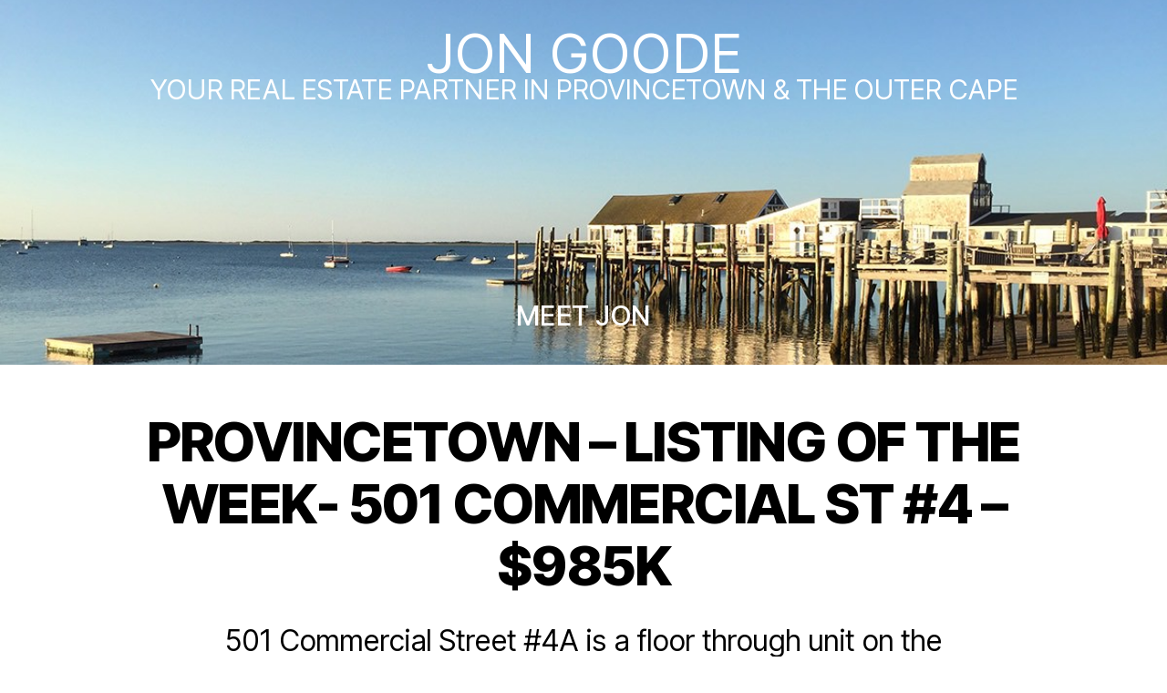

--- FILE ---
content_type: text/html; charset=UTF-8
request_url: https://jongoode.com/2018/03/06/provincetown-listing-of-the-week-501-commercial-st-4-985k/
body_size: 16089
content:
<!DOCTYPE html>

<html class="no-js" lang="en-US">

	<head>

		<meta charset="UTF-8">
		<meta name="viewport" content="width=device-width, initial-scale=1.0" >

		<link rel="profile" href="https://gmpg.org/xfn/11">


		<title>Provincetown &#8211; Listing Of The Week- 501 Commercial St #4 &#8211; $985K &#8211; Jon Goode</title>
<meta name='robots' content='max-image-preview:large' />
<link rel="alternate" type="application/rss+xml" title="Jon Goode &raquo; Feed" href="https://jongoode.com/feed/" />
<link rel="alternate" title="oEmbed (JSON)" type="application/json+oembed" href="https://jongoode.com/wp-json/oembed/1.0/embed?url=https%3A%2F%2Fjongoode.com%2F2018%2F03%2F06%2Fprovincetown-listing-of-the-week-501-commercial-st-4-985k%2F" />
<link rel="alternate" title="oEmbed (XML)" type="text/xml+oembed" href="https://jongoode.com/wp-json/oembed/1.0/embed?url=https%3A%2F%2Fjongoode.com%2F2018%2F03%2F06%2Fprovincetown-listing-of-the-week-501-commercial-st-4-985k%2F&#038;format=xml" />
		<!-- This site uses the Google Analytics by MonsterInsights plugin v9.10.0 - Using Analytics tracking - https://www.monsterinsights.com/ -->
							<script src="//www.googletagmanager.com/gtag/js?id=G-90R5FH7PVC"  data-cfasync="false" data-wpfc-render="false" async></script>
			<script data-cfasync="false" data-wpfc-render="false">
				var mi_version = '9.10.0';
				var mi_track_user = true;
				var mi_no_track_reason = '';
								var MonsterInsightsDefaultLocations = {"page_location":"https:\/\/jongoode.com\/2018\/03\/06\/provincetown-listing-of-the-week-501-commercial-st-4-985k\/"};
								if ( typeof MonsterInsightsPrivacyGuardFilter === 'function' ) {
					var MonsterInsightsLocations = (typeof MonsterInsightsExcludeQuery === 'object') ? MonsterInsightsPrivacyGuardFilter( MonsterInsightsExcludeQuery ) : MonsterInsightsPrivacyGuardFilter( MonsterInsightsDefaultLocations );
				} else {
					var MonsterInsightsLocations = (typeof MonsterInsightsExcludeQuery === 'object') ? MonsterInsightsExcludeQuery : MonsterInsightsDefaultLocations;
				}

								var disableStrs = [
										'ga-disable-G-90R5FH7PVC',
									];

				/* Function to detect opted out users */
				function __gtagTrackerIsOptedOut() {
					for (var index = 0; index < disableStrs.length; index++) {
						if (document.cookie.indexOf(disableStrs[index] + '=true') > -1) {
							return true;
						}
					}

					return false;
				}

				/* Disable tracking if the opt-out cookie exists. */
				if (__gtagTrackerIsOptedOut()) {
					for (var index = 0; index < disableStrs.length; index++) {
						window[disableStrs[index]] = true;
					}
				}

				/* Opt-out function */
				function __gtagTrackerOptout() {
					for (var index = 0; index < disableStrs.length; index++) {
						document.cookie = disableStrs[index] + '=true; expires=Thu, 31 Dec 2099 23:59:59 UTC; path=/';
						window[disableStrs[index]] = true;
					}
				}

				if ('undefined' === typeof gaOptout) {
					function gaOptout() {
						__gtagTrackerOptout();
					}
				}
								window.dataLayer = window.dataLayer || [];

				window.MonsterInsightsDualTracker = {
					helpers: {},
					trackers: {},
				};
				if (mi_track_user) {
					function __gtagDataLayer() {
						dataLayer.push(arguments);
					}

					function __gtagTracker(type, name, parameters) {
						if (!parameters) {
							parameters = {};
						}

						if (parameters.send_to) {
							__gtagDataLayer.apply(null, arguments);
							return;
						}

						if (type === 'event') {
														parameters.send_to = monsterinsights_frontend.v4_id;
							var hookName = name;
							if (typeof parameters['event_category'] !== 'undefined') {
								hookName = parameters['event_category'] + ':' + name;
							}

							if (typeof MonsterInsightsDualTracker.trackers[hookName] !== 'undefined') {
								MonsterInsightsDualTracker.trackers[hookName](parameters);
							} else {
								__gtagDataLayer('event', name, parameters);
							}
							
						} else {
							__gtagDataLayer.apply(null, arguments);
						}
					}

					__gtagTracker('js', new Date());
					__gtagTracker('set', {
						'developer_id.dZGIzZG': true,
											});
					if ( MonsterInsightsLocations.page_location ) {
						__gtagTracker('set', MonsterInsightsLocations);
					}
										__gtagTracker('config', 'G-90R5FH7PVC', {"forceSSL":"true","link_attribution":"true"} );
										window.gtag = __gtagTracker;										(function () {
						/* https://developers.google.com/analytics/devguides/collection/analyticsjs/ */
						/* ga and __gaTracker compatibility shim. */
						var noopfn = function () {
							return null;
						};
						var newtracker = function () {
							return new Tracker();
						};
						var Tracker = function () {
							return null;
						};
						var p = Tracker.prototype;
						p.get = noopfn;
						p.set = noopfn;
						p.send = function () {
							var args = Array.prototype.slice.call(arguments);
							args.unshift('send');
							__gaTracker.apply(null, args);
						};
						var __gaTracker = function () {
							var len = arguments.length;
							if (len === 0) {
								return;
							}
							var f = arguments[len - 1];
							if (typeof f !== 'object' || f === null || typeof f.hitCallback !== 'function') {
								if ('send' === arguments[0]) {
									var hitConverted, hitObject = false, action;
									if ('event' === arguments[1]) {
										if ('undefined' !== typeof arguments[3]) {
											hitObject = {
												'eventAction': arguments[3],
												'eventCategory': arguments[2],
												'eventLabel': arguments[4],
												'value': arguments[5] ? arguments[5] : 1,
											}
										}
									}
									if ('pageview' === arguments[1]) {
										if ('undefined' !== typeof arguments[2]) {
											hitObject = {
												'eventAction': 'page_view',
												'page_path': arguments[2],
											}
										}
									}
									if (typeof arguments[2] === 'object') {
										hitObject = arguments[2];
									}
									if (typeof arguments[5] === 'object') {
										Object.assign(hitObject, arguments[5]);
									}
									if ('undefined' !== typeof arguments[1].hitType) {
										hitObject = arguments[1];
										if ('pageview' === hitObject.hitType) {
											hitObject.eventAction = 'page_view';
										}
									}
									if (hitObject) {
										action = 'timing' === arguments[1].hitType ? 'timing_complete' : hitObject.eventAction;
										hitConverted = mapArgs(hitObject);
										__gtagTracker('event', action, hitConverted);
									}
								}
								return;
							}

							function mapArgs(args) {
								var arg, hit = {};
								var gaMap = {
									'eventCategory': 'event_category',
									'eventAction': 'event_action',
									'eventLabel': 'event_label',
									'eventValue': 'event_value',
									'nonInteraction': 'non_interaction',
									'timingCategory': 'event_category',
									'timingVar': 'name',
									'timingValue': 'value',
									'timingLabel': 'event_label',
									'page': 'page_path',
									'location': 'page_location',
									'title': 'page_title',
									'referrer' : 'page_referrer',
								};
								for (arg in args) {
																		if (!(!args.hasOwnProperty(arg) || !gaMap.hasOwnProperty(arg))) {
										hit[gaMap[arg]] = args[arg];
									} else {
										hit[arg] = args[arg];
									}
								}
								return hit;
							}

							try {
								f.hitCallback();
							} catch (ex) {
							}
						};
						__gaTracker.create = newtracker;
						__gaTracker.getByName = newtracker;
						__gaTracker.getAll = function () {
							return [];
						};
						__gaTracker.remove = noopfn;
						__gaTracker.loaded = true;
						window['__gaTracker'] = __gaTracker;
					})();
									} else {
										console.log("");
					(function () {
						function __gtagTracker() {
							return null;
						}

						window['__gtagTracker'] = __gtagTracker;
						window['gtag'] = __gtagTracker;
					})();
									}
			</script>
							<!-- / Google Analytics by MonsterInsights -->
		<style id='wp-img-auto-sizes-contain-inline-css'>
img:is([sizes=auto i],[sizes^="auto," i]){contain-intrinsic-size:3000px 1500px}
/*# sourceURL=wp-img-auto-sizes-contain-inline-css */
</style>
<style id='wp-emoji-styles-inline-css'>

	img.wp-smiley, img.emoji {
		display: inline !important;
		border: none !important;
		box-shadow: none !important;
		height: 1em !important;
		width: 1em !important;
		margin: 0 0.07em !important;
		vertical-align: -0.1em !important;
		background: none !important;
		padding: 0 !important;
	}
/*# sourceURL=wp-emoji-styles-inline-css */
</style>
<style id='wp-block-library-inline-css'>
:root{--wp-block-synced-color:#7a00df;--wp-block-synced-color--rgb:122,0,223;--wp-bound-block-color:var(--wp-block-synced-color);--wp-editor-canvas-background:#ddd;--wp-admin-theme-color:#007cba;--wp-admin-theme-color--rgb:0,124,186;--wp-admin-theme-color-darker-10:#006ba1;--wp-admin-theme-color-darker-10--rgb:0,107,160.5;--wp-admin-theme-color-darker-20:#005a87;--wp-admin-theme-color-darker-20--rgb:0,90,135;--wp-admin-border-width-focus:2px}@media (min-resolution:192dpi){:root{--wp-admin-border-width-focus:1.5px}}.wp-element-button{cursor:pointer}:root .has-very-light-gray-background-color{background-color:#eee}:root .has-very-dark-gray-background-color{background-color:#313131}:root .has-very-light-gray-color{color:#eee}:root .has-very-dark-gray-color{color:#313131}:root .has-vivid-green-cyan-to-vivid-cyan-blue-gradient-background{background:linear-gradient(135deg,#00d084,#0693e3)}:root .has-purple-crush-gradient-background{background:linear-gradient(135deg,#34e2e4,#4721fb 50%,#ab1dfe)}:root .has-hazy-dawn-gradient-background{background:linear-gradient(135deg,#faaca8,#dad0ec)}:root .has-subdued-olive-gradient-background{background:linear-gradient(135deg,#fafae1,#67a671)}:root .has-atomic-cream-gradient-background{background:linear-gradient(135deg,#fdd79a,#004a59)}:root .has-nightshade-gradient-background{background:linear-gradient(135deg,#330968,#31cdcf)}:root .has-midnight-gradient-background{background:linear-gradient(135deg,#020381,#2874fc)}:root{--wp--preset--font-size--normal:16px;--wp--preset--font-size--huge:42px}.has-regular-font-size{font-size:1em}.has-larger-font-size{font-size:2.625em}.has-normal-font-size{font-size:var(--wp--preset--font-size--normal)}.has-huge-font-size{font-size:var(--wp--preset--font-size--huge)}.has-text-align-center{text-align:center}.has-text-align-left{text-align:left}.has-text-align-right{text-align:right}.has-fit-text{white-space:nowrap!important}#end-resizable-editor-section{display:none}.aligncenter{clear:both}.items-justified-left{justify-content:flex-start}.items-justified-center{justify-content:center}.items-justified-right{justify-content:flex-end}.items-justified-space-between{justify-content:space-between}.screen-reader-text{border:0;clip-path:inset(50%);height:1px;margin:-1px;overflow:hidden;padding:0;position:absolute;width:1px;word-wrap:normal!important}.screen-reader-text:focus{background-color:#ddd;clip-path:none;color:#444;display:block;font-size:1em;height:auto;left:5px;line-height:normal;padding:15px 23px 14px;text-decoration:none;top:5px;width:auto;z-index:100000}html :where(.has-border-color){border-style:solid}html :where([style*=border-top-color]){border-top-style:solid}html :where([style*=border-right-color]){border-right-style:solid}html :where([style*=border-bottom-color]){border-bottom-style:solid}html :where([style*=border-left-color]){border-left-style:solid}html :where([style*=border-width]){border-style:solid}html :where([style*=border-top-width]){border-top-style:solid}html :where([style*=border-right-width]){border-right-style:solid}html :where([style*=border-bottom-width]){border-bottom-style:solid}html :where([style*=border-left-width]){border-left-style:solid}html :where(img[class*=wp-image-]){height:auto;max-width:100%}:where(figure){margin:0 0 1em}html :where(.is-position-sticky){--wp-admin--admin-bar--position-offset:var(--wp-admin--admin-bar--height,0px)}@media screen and (max-width:600px){html :where(.is-position-sticky){--wp-admin--admin-bar--position-offset:0px}}

/*# sourceURL=wp-block-library-inline-css */
</style><style id='global-styles-inline-css'>
:root{--wp--preset--aspect-ratio--square: 1;--wp--preset--aspect-ratio--4-3: 4/3;--wp--preset--aspect-ratio--3-4: 3/4;--wp--preset--aspect-ratio--3-2: 3/2;--wp--preset--aspect-ratio--2-3: 2/3;--wp--preset--aspect-ratio--16-9: 16/9;--wp--preset--aspect-ratio--9-16: 9/16;--wp--preset--color--black: #000000;--wp--preset--color--cyan-bluish-gray: #abb8c3;--wp--preset--color--white: #ffffff;--wp--preset--color--pale-pink: #f78da7;--wp--preset--color--vivid-red: #cf2e2e;--wp--preset--color--luminous-vivid-orange: #ff6900;--wp--preset--color--luminous-vivid-amber: #fcb900;--wp--preset--color--light-green-cyan: #7bdcb5;--wp--preset--color--vivid-green-cyan: #00d084;--wp--preset--color--pale-cyan-blue: #8ed1fc;--wp--preset--color--vivid-cyan-blue: #0693e3;--wp--preset--color--vivid-purple: #9b51e0;--wp--preset--color--accent: #e22658;--wp--preset--color--primary: #000000;--wp--preset--color--secondary: #6d6d6d;--wp--preset--color--subtle-background: #dbdbdb;--wp--preset--color--background: #ffffff;--wp--preset--gradient--vivid-cyan-blue-to-vivid-purple: linear-gradient(135deg,rgb(6,147,227) 0%,rgb(155,81,224) 100%);--wp--preset--gradient--light-green-cyan-to-vivid-green-cyan: linear-gradient(135deg,rgb(122,220,180) 0%,rgb(0,208,130) 100%);--wp--preset--gradient--luminous-vivid-amber-to-luminous-vivid-orange: linear-gradient(135deg,rgb(252,185,0) 0%,rgb(255,105,0) 100%);--wp--preset--gradient--luminous-vivid-orange-to-vivid-red: linear-gradient(135deg,rgb(255,105,0) 0%,rgb(207,46,46) 100%);--wp--preset--gradient--very-light-gray-to-cyan-bluish-gray: linear-gradient(135deg,rgb(238,238,238) 0%,rgb(169,184,195) 100%);--wp--preset--gradient--cool-to-warm-spectrum: linear-gradient(135deg,rgb(74,234,220) 0%,rgb(151,120,209) 20%,rgb(207,42,186) 40%,rgb(238,44,130) 60%,rgb(251,105,98) 80%,rgb(254,248,76) 100%);--wp--preset--gradient--blush-light-purple: linear-gradient(135deg,rgb(255,206,236) 0%,rgb(152,150,240) 100%);--wp--preset--gradient--blush-bordeaux: linear-gradient(135deg,rgb(254,205,165) 0%,rgb(254,45,45) 50%,rgb(107,0,62) 100%);--wp--preset--gradient--luminous-dusk: linear-gradient(135deg,rgb(255,203,112) 0%,rgb(199,81,192) 50%,rgb(65,88,208) 100%);--wp--preset--gradient--pale-ocean: linear-gradient(135deg,rgb(255,245,203) 0%,rgb(182,227,212) 50%,rgb(51,167,181) 100%);--wp--preset--gradient--electric-grass: linear-gradient(135deg,rgb(202,248,128) 0%,rgb(113,206,126) 100%);--wp--preset--gradient--midnight: linear-gradient(135deg,rgb(2,3,129) 0%,rgb(40,116,252) 100%);--wp--preset--font-size--small: 18px;--wp--preset--font-size--medium: 20px;--wp--preset--font-size--large: 26.25px;--wp--preset--font-size--x-large: 42px;--wp--preset--font-size--normal: 21px;--wp--preset--font-size--larger: 32px;--wp--preset--spacing--20: 0.44rem;--wp--preset--spacing--30: 0.67rem;--wp--preset--spacing--40: 1rem;--wp--preset--spacing--50: 1.5rem;--wp--preset--spacing--60: 2.25rem;--wp--preset--spacing--70: 3.38rem;--wp--preset--spacing--80: 5.06rem;--wp--preset--shadow--natural: 6px 6px 9px rgba(0, 0, 0, 0.2);--wp--preset--shadow--deep: 12px 12px 50px rgba(0, 0, 0, 0.4);--wp--preset--shadow--sharp: 6px 6px 0px rgba(0, 0, 0, 0.2);--wp--preset--shadow--outlined: 6px 6px 0px -3px rgb(255, 255, 255), 6px 6px rgb(0, 0, 0);--wp--preset--shadow--crisp: 6px 6px 0px rgb(0, 0, 0);}:where(.is-layout-flex){gap: 0.5em;}:where(.is-layout-grid){gap: 0.5em;}body .is-layout-flex{display: flex;}.is-layout-flex{flex-wrap: wrap;align-items: center;}.is-layout-flex > :is(*, div){margin: 0;}body .is-layout-grid{display: grid;}.is-layout-grid > :is(*, div){margin: 0;}:where(.wp-block-columns.is-layout-flex){gap: 2em;}:where(.wp-block-columns.is-layout-grid){gap: 2em;}:where(.wp-block-post-template.is-layout-flex){gap: 1.25em;}:where(.wp-block-post-template.is-layout-grid){gap: 1.25em;}.has-black-color{color: var(--wp--preset--color--black) !important;}.has-cyan-bluish-gray-color{color: var(--wp--preset--color--cyan-bluish-gray) !important;}.has-white-color{color: var(--wp--preset--color--white) !important;}.has-pale-pink-color{color: var(--wp--preset--color--pale-pink) !important;}.has-vivid-red-color{color: var(--wp--preset--color--vivid-red) !important;}.has-luminous-vivid-orange-color{color: var(--wp--preset--color--luminous-vivid-orange) !important;}.has-luminous-vivid-amber-color{color: var(--wp--preset--color--luminous-vivid-amber) !important;}.has-light-green-cyan-color{color: var(--wp--preset--color--light-green-cyan) !important;}.has-vivid-green-cyan-color{color: var(--wp--preset--color--vivid-green-cyan) !important;}.has-pale-cyan-blue-color{color: var(--wp--preset--color--pale-cyan-blue) !important;}.has-vivid-cyan-blue-color{color: var(--wp--preset--color--vivid-cyan-blue) !important;}.has-vivid-purple-color{color: var(--wp--preset--color--vivid-purple) !important;}.has-black-background-color{background-color: var(--wp--preset--color--black) !important;}.has-cyan-bluish-gray-background-color{background-color: var(--wp--preset--color--cyan-bluish-gray) !important;}.has-white-background-color{background-color: var(--wp--preset--color--white) !important;}.has-pale-pink-background-color{background-color: var(--wp--preset--color--pale-pink) !important;}.has-vivid-red-background-color{background-color: var(--wp--preset--color--vivid-red) !important;}.has-luminous-vivid-orange-background-color{background-color: var(--wp--preset--color--luminous-vivid-orange) !important;}.has-luminous-vivid-amber-background-color{background-color: var(--wp--preset--color--luminous-vivid-amber) !important;}.has-light-green-cyan-background-color{background-color: var(--wp--preset--color--light-green-cyan) !important;}.has-vivid-green-cyan-background-color{background-color: var(--wp--preset--color--vivid-green-cyan) !important;}.has-pale-cyan-blue-background-color{background-color: var(--wp--preset--color--pale-cyan-blue) !important;}.has-vivid-cyan-blue-background-color{background-color: var(--wp--preset--color--vivid-cyan-blue) !important;}.has-vivid-purple-background-color{background-color: var(--wp--preset--color--vivid-purple) !important;}.has-black-border-color{border-color: var(--wp--preset--color--black) !important;}.has-cyan-bluish-gray-border-color{border-color: var(--wp--preset--color--cyan-bluish-gray) !important;}.has-white-border-color{border-color: var(--wp--preset--color--white) !important;}.has-pale-pink-border-color{border-color: var(--wp--preset--color--pale-pink) !important;}.has-vivid-red-border-color{border-color: var(--wp--preset--color--vivid-red) !important;}.has-luminous-vivid-orange-border-color{border-color: var(--wp--preset--color--luminous-vivid-orange) !important;}.has-luminous-vivid-amber-border-color{border-color: var(--wp--preset--color--luminous-vivid-amber) !important;}.has-light-green-cyan-border-color{border-color: var(--wp--preset--color--light-green-cyan) !important;}.has-vivid-green-cyan-border-color{border-color: var(--wp--preset--color--vivid-green-cyan) !important;}.has-pale-cyan-blue-border-color{border-color: var(--wp--preset--color--pale-cyan-blue) !important;}.has-vivid-cyan-blue-border-color{border-color: var(--wp--preset--color--vivid-cyan-blue) !important;}.has-vivid-purple-border-color{border-color: var(--wp--preset--color--vivid-purple) !important;}.has-vivid-cyan-blue-to-vivid-purple-gradient-background{background: var(--wp--preset--gradient--vivid-cyan-blue-to-vivid-purple) !important;}.has-light-green-cyan-to-vivid-green-cyan-gradient-background{background: var(--wp--preset--gradient--light-green-cyan-to-vivid-green-cyan) !important;}.has-luminous-vivid-amber-to-luminous-vivid-orange-gradient-background{background: var(--wp--preset--gradient--luminous-vivid-amber-to-luminous-vivid-orange) !important;}.has-luminous-vivid-orange-to-vivid-red-gradient-background{background: var(--wp--preset--gradient--luminous-vivid-orange-to-vivid-red) !important;}.has-very-light-gray-to-cyan-bluish-gray-gradient-background{background: var(--wp--preset--gradient--very-light-gray-to-cyan-bluish-gray) !important;}.has-cool-to-warm-spectrum-gradient-background{background: var(--wp--preset--gradient--cool-to-warm-spectrum) !important;}.has-blush-light-purple-gradient-background{background: var(--wp--preset--gradient--blush-light-purple) !important;}.has-blush-bordeaux-gradient-background{background: var(--wp--preset--gradient--blush-bordeaux) !important;}.has-luminous-dusk-gradient-background{background: var(--wp--preset--gradient--luminous-dusk) !important;}.has-pale-ocean-gradient-background{background: var(--wp--preset--gradient--pale-ocean) !important;}.has-electric-grass-gradient-background{background: var(--wp--preset--gradient--electric-grass) !important;}.has-midnight-gradient-background{background: var(--wp--preset--gradient--midnight) !important;}.has-small-font-size{font-size: var(--wp--preset--font-size--small) !important;}.has-medium-font-size{font-size: var(--wp--preset--font-size--medium) !important;}.has-large-font-size{font-size: var(--wp--preset--font-size--large) !important;}.has-x-large-font-size{font-size: var(--wp--preset--font-size--x-large) !important;}
/*# sourceURL=global-styles-inline-css */
</style>

<style id='classic-theme-styles-inline-css'>
/*! This file is auto-generated */
.wp-block-button__link{color:#fff;background-color:#32373c;border-radius:9999px;box-shadow:none;text-decoration:none;padding:calc(.667em + 2px) calc(1.333em + 2px);font-size:1.125em}.wp-block-file__button{background:#32373c;color:#fff;text-decoration:none}
/*# sourceURL=/wp-includes/css/classic-themes.min.css */
</style>
<link rel='stylesheet' id='parent-style-css' href='https://jongoode.com/wp-content/themes/twentytwenty/style.css' media='all' />
<link rel='stylesheet' id='twentytwenty-style-css' href='https://jongoode.com/wp-content/themes/jongoode2020/style.css' media='all' />
<style id='twentytwenty-style-inline-css'>
.color-accent,.color-accent-hover:hover,.color-accent-hover:focus,:root .has-accent-color,.has-drop-cap:not(:focus):first-letter,.wp-block-button.is-style-outline,a { color: #e22658; }blockquote,.border-color-accent,.border-color-accent-hover:hover,.border-color-accent-hover:focus { border-color: #e22658; }button,.button,.faux-button,.wp-block-button__link,.wp-block-file .wp-block-file__button,input[type="button"],input[type="reset"],input[type="submit"],.bg-accent,.bg-accent-hover:hover,.bg-accent-hover:focus,:root .has-accent-background-color,.comment-reply-link { background-color: #e22658; }.fill-children-accent,.fill-children-accent * { fill: #e22658; }:root .has-background-color,button,.button,.faux-button,.wp-block-button__link,.wp-block-file__button,input[type="button"],input[type="reset"],input[type="submit"],.wp-block-button,.comment-reply-link,.has-background.has-primary-background-color:not(.has-text-color),.has-background.has-primary-background-color *:not(.has-text-color),.has-background.has-accent-background-color:not(.has-text-color),.has-background.has-accent-background-color *:not(.has-text-color) { color: #ffffff; }:root .has-background-background-color { background-color: #ffffff; }body,.entry-title a,:root .has-primary-color { color: #000000; }:root .has-primary-background-color { background-color: #000000; }cite,figcaption,.wp-caption-text,.post-meta,.entry-content .wp-block-archives li,.entry-content .wp-block-categories li,.entry-content .wp-block-latest-posts li,.wp-block-latest-comments__comment-date,.wp-block-latest-posts__post-date,.wp-block-embed figcaption,.wp-block-image figcaption,.wp-block-pullquote cite,.comment-metadata,.comment-respond .comment-notes,.comment-respond .logged-in-as,.pagination .dots,.entry-content hr:not(.has-background),hr.styled-separator,:root .has-secondary-color { color: #6d6d6d; }:root .has-secondary-background-color { background-color: #6d6d6d; }pre,fieldset,input,textarea,table,table *,hr { border-color: #dbdbdb; }caption,code,code,kbd,samp,.wp-block-table.is-style-stripes tbody tr:nth-child(odd),:root .has-subtle-background-background-color { background-color: #dbdbdb; }.wp-block-table.is-style-stripes { border-bottom-color: #dbdbdb; }.wp-block-latest-posts.is-grid li { border-top-color: #dbdbdb; }:root .has-subtle-background-color { color: #dbdbdb; }body:not(.overlay-header) .primary-menu > li > a,body:not(.overlay-header) .primary-menu > li > .icon,.modal-menu a,.footer-menu a, .footer-widgets a:where(:not(.wp-block-button__link)),#site-footer .wp-block-button.is-style-outline,.wp-block-pullquote:before,.singular:not(.overlay-header) .entry-header a,.archive-header a,.header-footer-group .color-accent,.header-footer-group .color-accent-hover:hover { color: #cd2653; }.social-icons a,#site-footer button:not(.toggle),#site-footer .button,#site-footer .faux-button,#site-footer .wp-block-button__link,#site-footer .wp-block-file__button,#site-footer input[type="button"],#site-footer input[type="reset"],#site-footer input[type="submit"] { background-color: #cd2653; }.header-footer-group,body:not(.overlay-header) #site-header .toggle,.menu-modal .toggle { color: #000000; }body:not(.overlay-header) .primary-menu ul { background-color: #000000; }body:not(.overlay-header) .primary-menu > li > ul:after { border-bottom-color: #000000; }body:not(.overlay-header) .primary-menu ul ul:after { border-left-color: #000000; }.site-description,body:not(.overlay-header) .toggle-inner .toggle-text,.widget .post-date,.widget .rss-date,.widget_archive li,.widget_categories li,.widget cite,.widget_pages li,.widget_meta li,.widget_nav_menu li,.powered-by-wordpress,.footer-credits .privacy-policy,.to-the-top,.singular .entry-header .post-meta,.singular:not(.overlay-header) .entry-header .post-meta a { color: #6d6d6d; }.header-footer-group pre,.header-footer-group fieldset,.header-footer-group input,.header-footer-group textarea,.header-footer-group table,.header-footer-group table *,.footer-nav-widgets-wrapper,#site-footer,.menu-modal nav *,.footer-widgets-outer-wrapper,.footer-top { border-color: #dcd7ca; }.header-footer-group table caption,body:not(.overlay-header) .header-inner .toggle-wrapper::before { background-color: #dcd7ca; }
/*# sourceURL=twentytwenty-style-inline-css */
</style>
<link rel='stylesheet' id='twentytwenty-fonts-css' href='https://jongoode.com/wp-content/themes/twentytwenty/assets/css/font-inter.css' media='all' />
<link rel='stylesheet' id='twentytwenty-print-style-css' href='https://jongoode.com/wp-content/themes/twentytwenty/print.css' media='print' />
<script src="https://jongoode.com/wp-content/plugins/google-analytics-for-wordpress/assets/js/frontend-gtag.min.js" id="monsterinsights-frontend-script-js" async data-wp-strategy="async"></script>
<script data-cfasync="false" data-wpfc-render="false" id='monsterinsights-frontend-script-js-extra'>var monsterinsights_frontend = {"js_events_tracking":"true","download_extensions":"doc,pdf,ppt,zip,xls,docx,pptx,xlsx","inbound_paths":"[{\"path\":\"\\\/go\\\/\",\"label\":\"affiliate\"},{\"path\":\"\\\/recommend\\\/\",\"label\":\"affiliate\"}]","home_url":"https:\/\/jongoode.com","hash_tracking":"false","v4_id":"G-90R5FH7PVC"};</script>
<script src="https://jongoode.com/wp-content/themes/twentytwenty/assets/js/index.js" id="twentytwenty-js-js" defer data-wp-strategy="defer"></script>
<link rel="https://api.w.org/" href="https://jongoode.com/wp-json/" /><link rel="alternate" title="JSON" type="application/json" href="https://jongoode.com/wp-json/wp/v2/posts/12181" /><link rel="EditURI" type="application/rsd+xml" title="RSD" href="https://jongoode.com/xmlrpc.php?rsd" />
<meta name="generator" content="WordPress 6.9" />
<link rel="canonical" href="https://jongoode.com/2018/03/06/provincetown-listing-of-the-week-501-commercial-st-4-985k/" />
<link rel='shortlink' href='https://jongoode.com/?p=12181' />
	<script>document.documentElement.className = document.documentElement.className.replace( 'no-js', 'js' );</script>
	<style id="custom-background-css">
body.custom-background { background-color: #ffffff; }
</style>
			<style id="wp-custom-css">
			body .header-titles-wrapper,
body .header-navigation-wrapper {
color: #fff;
display: block;
text-align: center!important;
text-transform: uppercase;
max-width: 100%;
position: relative;
width: 100%;
}
.header-navigation-wrapper {
padding-top: 220px;
}
.header-navigation-wrapper ul.primary-menu {
display:block;
}
.header-navigation-wrapper ul.primary-menu a {
color: #ffffff!important;
}
.header-inner {
display: block;
visibility: visible;
background-repeat: no-repeat;
background-position: center center;
background-size: cover;
height: 400px;
width: 100%;
z-index: 1001;
-webkit-transition: all 1s ease-in-out;
-moz-transition: all 1s ease-in-out;
transition: all 1s ease-in-out;
}
body .header-inner {
background-image: url(/wp-content/themes/jongoode2020/images/home_page.jpg);
}
body.page-id-14 .header-inner {
background-image: url(/wp-content/themes/jongoode2020/images/jon_header.jpg);
}
body.page-id-14 #menu-item-15154,
body.page-id-14 .site-title,
body.page-id-14 .site-description,
body.page-id-14 .intro-text {
display:none;
}
.header-titles {
display: block;
}
.site-title a {
text-decoration: none;
font-size: 6rem;
font-weight: normal;
}
.site-description {
color: #fff;
font-size: 3rem;
font-weight: 700;
}

.entry-categories-inner {
display:none;
}


body:not(.overlay-header) .primary-menu > li > a, body:not(.overlay-header) .primary-menu > li > .icon, .modal-menu a, .footer-menu a, .footer-widgets a, #site-footer .wp-block-button.is-style-outline, .wp-block-pullquote:before, .singular:not(.overlay-header) .entry-header a, .archive-header a, .header-footer-group .color-accent, .header-footer-group .color-accent-hover:hover {
color: #467bc7;
}
.color-accent, .color-accent-hover:hover, .color-accent-hover:focus, :root .has-accent-color, .has-drop-cap:not(:focus):first-letter, .wp-block-button.is-style-outline, a {
color: #467bc7;
}
a {
color: #467bc7;
}
.entry-content {
font-family: "Inter var", -apple-system, BlinkMacSystemFont, "Helvetica Neue", Helvetica, sans-serif;
letter-spacing: normal;
}

.primary-menu li {
    font-size: 3rem;
}

@media (min-width: 700px) {
	.header-titles .site-description {
  color: #fff;
  font-size: 3rem;
  font-weight: normal;
  line-height: 2rem;
	margin: 0 0 0 2.4rem;
	}
	
	h1 {
	font-size:6rem;
	text-transform: uppercase;
	}
	h2.entry-title {
	font-size: 40px;
	}
	.singular .entry-header {
  padding: 2rem 0;
	}
	.post-inner {
  padding-top: 2rem;
	}
	body:not(.singular) main > article:first-of-type {
    padding: 2rem 0 0;
}
	
.entry-content > *:not(.alignwide):not(.alignfull):not(.alignleft):not(.alignright):not(.is-style-wide) {
    max-width: 100rem;
    width: calc(100% - 4rem);
	}
}		</style>
		
	<script data-cfasync="false" nonce="a0f9acc4-3b4b-4d1e-bf1a-4ffd6ddf8de9">try{(function(w,d){!function(j,k,l,m){if(j.zaraz)console.error("zaraz is loaded twice");else{j[l]=j[l]||{};j[l].executed=[];j.zaraz={deferred:[],listeners:[]};j.zaraz._v="5874";j.zaraz._n="a0f9acc4-3b4b-4d1e-bf1a-4ffd6ddf8de9";j.zaraz.q=[];j.zaraz._f=function(n){return async function(){var o=Array.prototype.slice.call(arguments);j.zaraz.q.push({m:n,a:o})}};for(const p of["track","set","debug"])j.zaraz[p]=j.zaraz._f(p);j.zaraz.init=()=>{var q=k.getElementsByTagName(m)[0],r=k.createElement(m),s=k.getElementsByTagName("title")[0];s&&(j[l].t=k.getElementsByTagName("title")[0].text);j[l].x=Math.random();j[l].w=j.screen.width;j[l].h=j.screen.height;j[l].j=j.innerHeight;j[l].e=j.innerWidth;j[l].l=j.location.href;j[l].r=k.referrer;j[l].k=j.screen.colorDepth;j[l].n=k.characterSet;j[l].o=(new Date).getTimezoneOffset();if(j.dataLayer)for(const t of Object.entries(Object.entries(dataLayer).reduce((u,v)=>({...u[1],...v[1]}),{})))zaraz.set(t[0],t[1],{scope:"page"});j[l].q=[];for(;j.zaraz.q.length;){const w=j.zaraz.q.shift();j[l].q.push(w)}r.defer=!0;for(const x of[localStorage,sessionStorage])Object.keys(x||{}).filter(z=>z.startsWith("_zaraz_")).forEach(y=>{try{j[l]["z_"+y.slice(7)]=JSON.parse(x.getItem(y))}catch{j[l]["z_"+y.slice(7)]=x.getItem(y)}});r.referrerPolicy="origin";r.src="/cdn-cgi/zaraz/s.js?z="+btoa(encodeURIComponent(JSON.stringify(j[l])));q.parentNode.insertBefore(r,q)};["complete","interactive"].includes(k.readyState)?zaraz.init():j.addEventListener("DOMContentLoaded",zaraz.init)}}(w,d,"zarazData","script");window.zaraz._p=async d$=>new Promise(ea=>{if(d$){d$.e&&d$.e.forEach(eb=>{try{const ec=d.querySelector("script[nonce]"),ed=ec?.nonce||ec?.getAttribute("nonce"),ee=d.createElement("script");ed&&(ee.nonce=ed);ee.innerHTML=eb;ee.onload=()=>{d.head.removeChild(ee)};d.head.appendChild(ee)}catch(ef){console.error(`Error executing script: ${eb}\n`,ef)}});Promise.allSettled((d$.f||[]).map(eg=>fetch(eg[0],eg[1])))}ea()});zaraz._p({"e":["(function(w,d){})(window,document)"]});})(window,document)}catch(e){throw fetch("/cdn-cgi/zaraz/t"),e;};</script></head>

	<body class="wp-singular post-template-default single single-post postid-12181 single-format-standard custom-background wp-embed-responsive wp-theme-twentytwenty wp-child-theme-jongoode2020 singular missing-post-thumbnail has-single-pagination showing-comments show-avatars footer-top-visible reduced-spacing">

		<a class="skip-link screen-reader-text" href="#site-content">Skip to the content</a>
		<header id="site-header" class="header-footer-group" role="banner">

			<div class="header-inner section-inner">

				<div class="header-titles-wrapper">

					
					<div class="header-titles">

						<div class="site-title faux-heading"><a href="https://jongoode.com/" rel="home">Jon Goode</a></div><div class="site-description">YOUR REAL ESTATE PARTNER IN PROVINCETOWN &amp; THE OUTER CAPE</div><!-- .site-description -->
					</div><!-- .header-titles -->

					<button class="toggle nav-toggle mobile-nav-toggle" data-toggle-target=".menu-modal"  data-toggle-body-class="showing-menu-modal" aria-expanded="false" data-set-focus=".close-nav-toggle">
						<span class="toggle-inner">
							<span class="toggle-icon">
								<svg class="svg-icon" aria-hidden="true" role="img" focusable="false" xmlns="http://www.w3.org/2000/svg" width="26" height="7" viewBox="0 0 26 7"><path fill-rule="evenodd" d="M332.5,45 C330.567003,45 329,43.4329966 329,41.5 C329,39.5670034 330.567003,38 332.5,38 C334.432997,38 336,39.5670034 336,41.5 C336,43.4329966 334.432997,45 332.5,45 Z M342,45 C340.067003,45 338.5,43.4329966 338.5,41.5 C338.5,39.5670034 340.067003,38 342,38 C343.932997,38 345.5,39.5670034 345.5,41.5 C345.5,43.4329966 343.932997,45 342,45 Z M351.5,45 C349.567003,45 348,43.4329966 348,41.5 C348,39.5670034 349.567003,38 351.5,38 C353.432997,38 355,39.5670034 355,41.5 C355,43.4329966 353.432997,45 351.5,45 Z" transform="translate(-329 -38)" /></svg>							</span>
							<span class="toggle-text">Menu</span>
						</span>
					</button><!-- .nav-toggle -->

				</div><!-- .header-titles-wrapper -->

				<div class="header-navigation-wrapper">

					
							<nav class="primary-menu-wrapper" aria-label="Horizontal" role="navigation">

								<ul class="primary-menu reset-list-style">

								<li id="menu-item-15154" class="menu-item menu-item-type-post_type menu-item-object-page menu-item-15154"><a href="https://jongoode.com/about/">MEET JON</a></li>

								</ul>

							</nav><!-- .primary-menu-wrapper -->

						
				</div><!-- .header-navigation-wrapper -->

			</div><!-- .header-inner -->

			
		</header><!-- #site-header -->

		
<div class="menu-modal cover-modal header-footer-group" data-modal-target-string=".menu-modal">

	<div class="menu-modal-inner modal-inner">

		<div class="menu-wrapper section-inner">

			<div class="menu-top">

				<button class="toggle close-nav-toggle fill-children-current-color" data-toggle-target=".menu-modal" data-toggle-body-class="showing-menu-modal" data-set-focus=".menu-modal">
					<span class="toggle-text">Close Menu</span>
					<svg class="svg-icon" aria-hidden="true" role="img" focusable="false" xmlns="http://www.w3.org/2000/svg" width="16" height="16" viewBox="0 0 16 16"><polygon fill="" fill-rule="evenodd" points="6.852 7.649 .399 1.195 1.445 .149 7.899 6.602 14.352 .149 15.399 1.195 8.945 7.649 15.399 14.102 14.352 15.149 7.899 8.695 1.445 15.149 .399 14.102" /></svg>				</button><!-- .nav-toggle -->

				
					<nav class="mobile-menu" aria-label="Mobile">

						<ul class="modal-menu reset-list-style">

						<li class="menu-item menu-item-type-post_type menu-item-object-page menu-item-15154"><div class="ancestor-wrapper"><a href="https://jongoode.com/about/">MEET JON</a></div><!-- .ancestor-wrapper --></li>

						</ul>

					</nav>

					
			</div><!-- .menu-top -->

			<div class="menu-bottom">

				
			</div><!-- .menu-bottom -->

		</div><!-- .menu-wrapper -->

	</div><!-- .menu-modal-inner -->

</div><!-- .menu-modal -->

<main id="site-content">

	
<article class="post-12181 post type-post status-publish format-standard hentry category-general-info tag-cape-cod-luxury-condo-sales tag-cape-cod-luxury-homes tag-cape-cod-real-estate-sales tag-provincetown-condominiums tag-provincetown-luxury-homes tag-provincetown-real-estate" id="post-12181">

	
<header class="entry-header has-text-align-center header-footer-group">

	<div class="entry-header-inner section-inner medium">

		
			<div class="entry-categories">
				<span class="screen-reader-text">
					Categories				</span>
				<div class="entry-categories-inner">
					<a href="https://jongoode.com/category/general-info/" rel="category tag">general info</a>				</div><!-- .entry-categories-inner -->
			</div><!-- .entry-categories -->

			<h1 class="entry-title">Provincetown &#8211; Listing Of The Week- 501 Commercial St #4 &#8211; $985K</h1>
			<div class="intro-text section-inner max-percentage small">
				<p>501 Commercial Street #4A is a floor through unit on the west side of the building with incredible views of the harbor and downtown.  It has two bedrooms and two baths in 1,272 square feet and is being marketed or $985K. &nbsp; &nbsp; &nbsp; &nbsp; &nbsp; &nbsp; &nbsp; &nbsp; &nbsp; MLS Remarks: Stunning water views [&hellip;]</p>
			</div>

			
		<div class="post-meta-wrapper post-meta-single post-meta-single-top">

			<ul class="post-meta">

									<li class="post-author meta-wrapper">
						<span class="meta-icon">
							<span class="screen-reader-text">
								Post author							</span>
							<svg class="svg-icon" aria-hidden="true" role="img" focusable="false" xmlns="http://www.w3.org/2000/svg" width="18" height="20" viewBox="0 0 18 20"><path fill="" d="M18,19 C18,19.5522847 17.5522847,20 17,20 C16.4477153,20 16,19.5522847 16,19 L16,17 C16,15.3431458 14.6568542,14 13,14 L5,14 C3.34314575,14 2,15.3431458 2,17 L2,19 C2,19.5522847 1.55228475,20 1,20 C0.44771525,20 0,19.5522847 0,19 L0,17 C0,14.2385763 2.23857625,12 5,12 L13,12 C15.7614237,12 18,14.2385763 18,17 L18,19 Z M9,10 C6.23857625,10 4,7.76142375 4,5 C4,2.23857625 6.23857625,0 9,0 C11.7614237,0 14,2.23857625 14,5 C14,7.76142375 11.7614237,10 9,10 Z M9,8 C10.6568542,8 12,6.65685425 12,5 C12,3.34314575 10.6568542,2 9,2 C7.34314575,2 6,3.34314575 6,5 C6,6.65685425 7.34314575,8 9,8 Z" /></svg>						</span>
						<span class="meta-text">
							By <a href="https://jongoode.com/author/jon/">Jon Goode</a>						</span>
					</li>
										<li class="post-date meta-wrapper">
						<span class="meta-icon">
							<span class="screen-reader-text">
								Post date							</span>
							<svg class="svg-icon" aria-hidden="true" role="img" focusable="false" xmlns="http://www.w3.org/2000/svg" width="18" height="19" viewBox="0 0 18 19"><path fill="" d="M4.60069444,4.09375 L3.25,4.09375 C2.47334957,4.09375 1.84375,4.72334957 1.84375,5.5 L1.84375,7.26736111 L16.15625,7.26736111 L16.15625,5.5 C16.15625,4.72334957 15.5266504,4.09375 14.75,4.09375 L13.3993056,4.09375 L13.3993056,4.55555556 C13.3993056,5.02154581 13.0215458,5.39930556 12.5555556,5.39930556 C12.0895653,5.39930556 11.7118056,5.02154581 11.7118056,4.55555556 L11.7118056,4.09375 L6.28819444,4.09375 L6.28819444,4.55555556 C6.28819444,5.02154581 5.9104347,5.39930556 5.44444444,5.39930556 C4.97845419,5.39930556 4.60069444,5.02154581 4.60069444,4.55555556 L4.60069444,4.09375 Z M6.28819444,2.40625 L11.7118056,2.40625 L11.7118056,1 C11.7118056,0.534009742 12.0895653,0.15625 12.5555556,0.15625 C13.0215458,0.15625 13.3993056,0.534009742 13.3993056,1 L13.3993056,2.40625 L14.75,2.40625 C16.4586309,2.40625 17.84375,3.79136906 17.84375,5.5 L17.84375,15.875 C17.84375,17.5836309 16.4586309,18.96875 14.75,18.96875 L3.25,18.96875 C1.54136906,18.96875 0.15625,17.5836309 0.15625,15.875 L0.15625,5.5 C0.15625,3.79136906 1.54136906,2.40625 3.25,2.40625 L4.60069444,2.40625 L4.60069444,1 C4.60069444,0.534009742 4.97845419,0.15625 5.44444444,0.15625 C5.9104347,0.15625 6.28819444,0.534009742 6.28819444,1 L6.28819444,2.40625 Z M1.84375,8.95486111 L1.84375,15.875 C1.84375,16.6516504 2.47334957,17.28125 3.25,17.28125 L14.75,17.28125 C15.5266504,17.28125 16.15625,16.6516504 16.15625,15.875 L16.15625,8.95486111 L1.84375,8.95486111 Z" /></svg>						</span>
						<span class="meta-text">
							<a href="https://jongoode.com/2018/03/06/provincetown-listing-of-the-week-501-commercial-st-4-985k/">March 6, 2018</a>
						</span>
					</li>
					
			</ul><!-- .post-meta -->

		</div><!-- .post-meta-wrapper -->

		
	</div><!-- .entry-header-inner -->

</header><!-- .entry-header -->

	<div class="post-inner thin ">

		<div class="entry-content">

			<p>				<a href="http://beachfront-realty.com/condo/ma/provincetown/501-commercial-street-4a/"><strong>501 Commercial Street #4A</strong></a> is a floor through unit on the west side of the building with incredible views of the harbor and downtown.  It has two bedrooms and two baths in 1,272 square feet and is being marketed or $985K.</p>
<p>&nbsp;</p>
<p><a href="https://jongoode.com/501-commercial-st-4a-015/"><img fetchpriority="high" decoding="async" class="alignleft size-medium wp-image-12186" src="https://jongoode.com/wp-content/uploads/2018/03/501-Commercial-St.-4A-015-300x225.jpg" alt="501-commercial-st-4a-015" width="300" height="225" /></a></p>
<p>&nbsp;</p>
<p>&nbsp;</p>
<p>&nbsp;</p>
<p>&nbsp;</p>
<p>&nbsp;</p>
<p>&nbsp;</p>
<p>&nbsp;</p>
<p>&nbsp;</p>
<p><strong>MLS Remarks:</strong> Stunning water views of Cape Cod Bay and the harbor from this corner upper floor-through condo located in the Historic Ice House. The elevator takes you to a spacious two bedroom, two bath condominium with a large living and dining room connecting to an open kitchen. The well insulated home features cork floors, ~8 ft. ceilings, central air and heating and lots of storage. Both of the large bedrooms offer roof top views of the East End Gallery district. One of the bedrooms has an en-suite bathroom. There are windows along the west side of the unit running from the kitchen to the double set of sliders leading to the deck overlooking the water. The condo includes in-unit w/d, additional hall storage and one assigned parking space.</p>
<p>&nbsp;</p>
<p>See all available properties for sale at <a href="http://www.beachfront-realty.com">Beachfront-Realty.com.</a>		</p>

		</div><!-- .entry-content -->

	</div><!-- .post-inner -->

	<div class="section-inner">
		
		<div class="post-meta-wrapper post-meta-single post-meta-single-bottom">

			<ul class="post-meta">

									<li class="post-tags meta-wrapper">
						<span class="meta-icon">
							<span class="screen-reader-text">
								Tags							</span>
							<svg class="svg-icon" aria-hidden="true" role="img" focusable="false" xmlns="http://www.w3.org/2000/svg" width="18" height="18" viewBox="0 0 18 18"><path fill="" d="M15.4496399,8.42490555 L8.66109799,1.63636364 L1.63636364,1.63636364 L1.63636364,8.66081885 L8.42522727,15.44178 C8.57869221,15.5954158 8.78693789,15.6817418 9.00409091,15.6817418 C9.22124393,15.6817418 9.42948961,15.5954158 9.58327627,15.4414581 L15.4486339,9.57610048 C15.7651495,9.25692435 15.7649133,8.74206554 15.4496399,8.42490555 Z M16.6084423,10.7304545 L10.7406818,16.59822 C10.280287,17.0591273 9.65554997,17.3181054 9.00409091,17.3181054 C8.35263185,17.3181054 7.72789481,17.0591273 7.26815877,16.5988788 L0.239976954,9.57887876 C0.0863319284,9.4254126 0,9.21716044 0,9 L0,0.818181818 C0,0.366312477 0.366312477,0 0.818181818,0 L9,0 C9.21699531,0 9.42510306,0.0862010512 9.57854191,0.239639906 L16.6084423,7.26954545 C17.5601275,8.22691012 17.5601275,9.77308988 16.6084423,10.7304545 Z M5,6 C4.44771525,6 4,5.55228475 4,5 C4,4.44771525 4.44771525,4 5,4 C5.55228475,4 6,4.44771525 6,5 C6,5.55228475 5.55228475,6 5,6 Z" /></svg>						</span>
						<span class="meta-text">
							<a href="https://jongoode.com/tag/cape-cod-luxury-condo-sales/" rel="tag">Cape Cod Luxury condo sales</a>, <a href="https://jongoode.com/tag/cape-cod-luxury-homes/" rel="tag">Cape Cod Luxury homes</a>, <a href="https://jongoode.com/tag/cape-cod-real-estate-sales/" rel="tag">Cape cod real estate sales</a>, <a href="https://jongoode.com/tag/provincetown-condominiums/" rel="tag">Provincetown condominiums</a>, <a href="https://jongoode.com/tag/provincetown-luxury-homes/" rel="tag">Provincetown luxury homes</a>, <a href="https://jongoode.com/tag/provincetown-real-estate/" rel="tag">Provincetown real estate</a>						</span>
					</li>
					
			</ul><!-- .post-meta -->

		</div><!-- .post-meta-wrapper -->

		
	</div><!-- .section-inner -->

	
	<nav class="pagination-single section-inner" aria-label="Post">

		<hr class="styled-separator is-style-wide" aria-hidden="true" />

		<div class="pagination-single-inner">

			
				<a class="previous-post" href="https://jongoode.com/2018/02/28/provincetown-sale-of-the-week-164-commercial-street-1-967m/">
					<span class="arrow" aria-hidden="true">&larr;</span>
					<span class="title"><span class="title-inner">Provincetown Sale Of The Week &#8211; 164 Commercial Street &#8211; $1.967M</span></span>
				</a>

				
				<a class="next-post" href="https://jongoode.com/2018/03/20/provincetown-truro-sales-of-the-week-46-shank-painter-835k-and-42-great-hollow-1-2m/">
					<span class="arrow" aria-hidden="true">&rarr;</span>
						<span class="title"><span class="title-inner">Provincetown &#8211; Truro Sales of the week- 46 Shank Painter $835K and 42 Great Hollow $ 1.2M</span></span>
				</a>
				
		</div><!-- .pagination-single-inner -->

		<hr class="styled-separator is-style-wide" aria-hidden="true" />

	</nav><!-- .pagination-single -->

	
</article><!-- .post -->

</main><!-- #site-content -->


	<div class="footer-nav-widgets-wrapper header-footer-group">

		<div class="footer-inner section-inner">

			
			
				<aside class="footer-widgets-outer-wrapper">

					<div class="footer-widgets-wrapper">

						
							<div class="footer-widgets column-one grid-item">
								
		<div class="widget widget_recent_entries"><div class="widget-content">
		<h2 class="widget-title subheading heading-size-3">Latest</h2><nav aria-label="Latest">
		<ul>
											<li>
					<a href="https://jongoode.com/2025/12/09/listing-of-the-year-eden-west-provincetown/">Listing of the Year &#8211; Eden West  Provincetown</a>
									</li>
											<li>
					<a href="https://jongoode.com/2025/11/08/provincetown-sales-of-the-week-3/">Provincetown &#8211; Sales of the Week.</a>
									</li>
											<li>
					<a href="https://jongoode.com/2025/10/08/the-jon-goode-market-report-october-2025/">The Jon Goode Market Report &#8211; October 2025</a>
									</li>
											<li>
					<a href="https://jongoode.com/2025/08/12/wide-variety-of-sale-prices-in-provincetown-ytd/">Wide Variety of Sale Prices in Provincetown. YTD!</a>
									</li>
											<li>
					<a href="https://jongoode.com/2025/07/24/provincetown-listing-of-the-week-44-franklin-st-3-599m/">Provincetown &#8211; Listing of the Week &#8211; 44 Franklin St &#8211; $3.599M</a>
									</li>
											<li>
					<a href="https://jongoode.com/2025/07/21/the-jon-goode-market-report-july-2025/">THE JON GOODE MARKET REPORT – JULY 2025</a>
									</li>
											<li>
					<a href="https://jongoode.com/2025/05/21/early-spring-market-observations/">Early Spring Market Observations</a>
									</li>
											<li>
					<a href="https://jongoode.com/2025/05/19/provincetown-sale-of-the-week-294-bradford-st-3-1m/">Provincetown Sale of the Week &#8211; 294 Bradford St. $3.1M</a>
									</li>
											<li>
					<a href="https://jongoode.com/2025/04/18/jon-goode-market-report-april-2025/">Jon Goode Market Report April 2025</a>
									</li>
											<li>
					<a href="https://jongoode.com/2025/04/13/provincetown-sale-of-the-week-65-bayberry-ave-3-8m/">Provincetown &#8211; Sale of the Week &#8211; 65 Bayberry Ave &#8211; $3.8M</a>
									</li>
					</ul>

		</nav></div></div><div class="widget widget_archive"><div class="widget-content"><h2 class="widget-title subheading heading-size-3">Archives</h2><nav aria-label="Archives">
			<ul>
					<li><a href='https://jongoode.com/2025/12/'>December 2025</a></li>
	<li><a href='https://jongoode.com/2025/11/'>November 2025</a></li>
	<li><a href='https://jongoode.com/2025/10/'>October 2025</a></li>
	<li><a href='https://jongoode.com/2025/08/'>August 2025</a></li>
	<li><a href='https://jongoode.com/2025/07/'>July 2025</a></li>
	<li><a href='https://jongoode.com/2025/05/'>May 2025</a></li>
	<li><a href='https://jongoode.com/2025/04/'>April 2025</a></li>
	<li><a href='https://jongoode.com/2025/03/'>March 2025</a></li>
	<li><a href='https://jongoode.com/2025/02/'>February 2025</a></li>
	<li><a href='https://jongoode.com/2025/01/'>January 2025</a></li>
	<li><a href='https://jongoode.com/2024/12/'>December 2024</a></li>
	<li><a href='https://jongoode.com/2024/11/'>November 2024</a></li>
	<li><a href='https://jongoode.com/2024/10/'>October 2024</a></li>
	<li><a href='https://jongoode.com/2024/09/'>September 2024</a></li>
	<li><a href='https://jongoode.com/2024/08/'>August 2024</a></li>
	<li><a href='https://jongoode.com/2024/07/'>July 2024</a></li>
	<li><a href='https://jongoode.com/2024/06/'>June 2024</a></li>
	<li><a href='https://jongoode.com/2024/05/'>May 2024</a></li>
	<li><a href='https://jongoode.com/2024/04/'>April 2024</a></li>
	<li><a href='https://jongoode.com/2024/03/'>March 2024</a></li>
	<li><a href='https://jongoode.com/2024/02/'>February 2024</a></li>
	<li><a href='https://jongoode.com/2024/01/'>January 2024</a></li>
	<li><a href='https://jongoode.com/2023/12/'>December 2023</a></li>
	<li><a href='https://jongoode.com/2023/11/'>November 2023</a></li>
	<li><a href='https://jongoode.com/2023/10/'>October 2023</a></li>
	<li><a href='https://jongoode.com/2023/09/'>September 2023</a></li>
	<li><a href='https://jongoode.com/2023/08/'>August 2023</a></li>
	<li><a href='https://jongoode.com/2023/07/'>July 2023</a></li>
	<li><a href='https://jongoode.com/2023/06/'>June 2023</a></li>
	<li><a href='https://jongoode.com/2023/05/'>May 2023</a></li>
	<li><a href='https://jongoode.com/2023/04/'>April 2023</a></li>
	<li><a href='https://jongoode.com/2023/03/'>March 2023</a></li>
	<li><a href='https://jongoode.com/2023/02/'>February 2023</a></li>
	<li><a href='https://jongoode.com/2023/01/'>January 2023</a></li>
	<li><a href='https://jongoode.com/2022/12/'>December 2022</a></li>
	<li><a href='https://jongoode.com/2022/11/'>November 2022</a></li>
	<li><a href='https://jongoode.com/2022/10/'>October 2022</a></li>
	<li><a href='https://jongoode.com/2022/09/'>September 2022</a></li>
	<li><a href='https://jongoode.com/2022/08/'>August 2022</a></li>
	<li><a href='https://jongoode.com/2022/07/'>July 2022</a></li>
	<li><a href='https://jongoode.com/2022/06/'>June 2022</a></li>
	<li><a href='https://jongoode.com/2022/05/'>May 2022</a></li>
	<li><a href='https://jongoode.com/2022/04/'>April 2022</a></li>
	<li><a href='https://jongoode.com/2022/03/'>March 2022</a></li>
	<li><a href='https://jongoode.com/2022/02/'>February 2022</a></li>
	<li><a href='https://jongoode.com/2022/01/'>January 2022</a></li>
	<li><a href='https://jongoode.com/2021/12/'>December 2021</a></li>
	<li><a href='https://jongoode.com/2021/11/'>November 2021</a></li>
	<li><a href='https://jongoode.com/2021/10/'>October 2021</a></li>
	<li><a href='https://jongoode.com/2021/09/'>September 2021</a></li>
	<li><a href='https://jongoode.com/2021/08/'>August 2021</a></li>
	<li><a href='https://jongoode.com/2021/07/'>July 2021</a></li>
	<li><a href='https://jongoode.com/2021/06/'>June 2021</a></li>
	<li><a href='https://jongoode.com/2021/05/'>May 2021</a></li>
	<li><a href='https://jongoode.com/2021/04/'>April 2021</a></li>
	<li><a href='https://jongoode.com/2021/03/'>March 2021</a></li>
	<li><a href='https://jongoode.com/2021/02/'>February 2021</a></li>
	<li><a href='https://jongoode.com/2021/01/'>January 2021</a></li>
	<li><a href='https://jongoode.com/2020/12/'>December 2020</a></li>
	<li><a href='https://jongoode.com/2020/11/'>November 2020</a></li>
	<li><a href='https://jongoode.com/2020/10/'>October 2020</a></li>
	<li><a href='https://jongoode.com/2020/09/'>September 2020</a></li>
	<li><a href='https://jongoode.com/2020/08/'>August 2020</a></li>
	<li><a href='https://jongoode.com/2020/07/'>July 2020</a></li>
	<li><a href='https://jongoode.com/2020/06/'>June 2020</a></li>
	<li><a href='https://jongoode.com/2020/05/'>May 2020</a></li>
	<li><a href='https://jongoode.com/2020/04/'>April 2020</a></li>
	<li><a href='https://jongoode.com/2020/03/'>March 2020</a></li>
	<li><a href='https://jongoode.com/2020/02/'>February 2020</a></li>
	<li><a href='https://jongoode.com/2020/01/'>January 2020</a></li>
	<li><a href='https://jongoode.com/2019/12/'>December 2019</a></li>
	<li><a href='https://jongoode.com/2019/11/'>November 2019</a></li>
	<li><a href='https://jongoode.com/2019/10/'>October 2019</a></li>
	<li><a href='https://jongoode.com/2019/09/'>September 2019</a></li>
	<li><a href='https://jongoode.com/2019/08/'>August 2019</a></li>
	<li><a href='https://jongoode.com/2019/07/'>July 2019</a></li>
	<li><a href='https://jongoode.com/2019/06/'>June 2019</a></li>
	<li><a href='https://jongoode.com/2019/05/'>May 2019</a></li>
	<li><a href='https://jongoode.com/2019/04/'>April 2019</a></li>
	<li><a href='https://jongoode.com/2019/03/'>March 2019</a></li>
	<li><a href='https://jongoode.com/2019/02/'>February 2019</a></li>
	<li><a href='https://jongoode.com/2019/01/'>January 2019</a></li>
	<li><a href='https://jongoode.com/2018/12/'>December 2018</a></li>
	<li><a href='https://jongoode.com/2018/11/'>November 2018</a></li>
	<li><a href='https://jongoode.com/2018/10/'>October 2018</a></li>
	<li><a href='https://jongoode.com/2018/09/'>September 2018</a></li>
	<li><a href='https://jongoode.com/2018/08/'>August 2018</a></li>
	<li><a href='https://jongoode.com/2018/07/'>July 2018</a></li>
	<li><a href='https://jongoode.com/2018/06/'>June 2018</a></li>
	<li><a href='https://jongoode.com/2018/05/'>May 2018</a></li>
	<li><a href='https://jongoode.com/2018/04/'>April 2018</a></li>
	<li><a href='https://jongoode.com/2018/03/'>March 2018</a></li>
	<li><a href='https://jongoode.com/2018/02/'>February 2018</a></li>
	<li><a href='https://jongoode.com/2018/01/'>January 2018</a></li>
	<li><a href='https://jongoode.com/2017/12/'>December 2017</a></li>
	<li><a href='https://jongoode.com/2017/11/'>November 2017</a></li>
	<li><a href='https://jongoode.com/2017/10/'>October 2017</a></li>
	<li><a href='https://jongoode.com/2017/09/'>September 2017</a></li>
	<li><a href='https://jongoode.com/2017/08/'>August 2017</a></li>
	<li><a href='https://jongoode.com/2017/07/'>July 2017</a></li>
	<li><a href='https://jongoode.com/2017/06/'>June 2017</a></li>
	<li><a href='https://jongoode.com/2017/05/'>May 2017</a></li>
	<li><a href='https://jongoode.com/2017/04/'>April 2017</a></li>
	<li><a href='https://jongoode.com/2017/03/'>March 2017</a></li>
	<li><a href='https://jongoode.com/2017/02/'>February 2017</a></li>
	<li><a href='https://jongoode.com/2017/01/'>January 2017</a></li>
	<li><a href='https://jongoode.com/2016/12/'>December 2016</a></li>
	<li><a href='https://jongoode.com/2016/11/'>November 2016</a></li>
	<li><a href='https://jongoode.com/2016/10/'>October 2016</a></li>
	<li><a href='https://jongoode.com/2016/09/'>September 2016</a></li>
	<li><a href='https://jongoode.com/2016/08/'>August 2016</a></li>
	<li><a href='https://jongoode.com/2016/07/'>July 2016</a></li>
	<li><a href='https://jongoode.com/2016/06/'>June 2016</a></li>
	<li><a href='https://jongoode.com/2016/05/'>May 2016</a></li>
	<li><a href='https://jongoode.com/2016/04/'>April 2016</a></li>
	<li><a href='https://jongoode.com/2016/03/'>March 2016</a></li>
	<li><a href='https://jongoode.com/2016/02/'>February 2016</a></li>
	<li><a href='https://jongoode.com/2016/01/'>January 2016</a></li>
	<li><a href='https://jongoode.com/2015/12/'>December 2015</a></li>
	<li><a href='https://jongoode.com/2015/11/'>November 2015</a></li>
	<li><a href='https://jongoode.com/2015/10/'>October 2015</a></li>
	<li><a href='https://jongoode.com/2015/09/'>September 2015</a></li>
	<li><a href='https://jongoode.com/2015/08/'>August 2015</a></li>
	<li><a href='https://jongoode.com/2015/07/'>July 2015</a></li>
	<li><a href='https://jongoode.com/2015/06/'>June 2015</a></li>
	<li><a href='https://jongoode.com/2015/05/'>May 2015</a></li>
	<li><a href='https://jongoode.com/2015/04/'>April 2015</a></li>
	<li><a href='https://jongoode.com/2015/03/'>March 2015</a></li>
	<li><a href='https://jongoode.com/2015/02/'>February 2015</a></li>
	<li><a href='https://jongoode.com/2015/01/'>January 2015</a></li>
	<li><a href='https://jongoode.com/2014/12/'>December 2014</a></li>
	<li><a href='https://jongoode.com/2014/11/'>November 2014</a></li>
	<li><a href='https://jongoode.com/2014/10/'>October 2014</a></li>
	<li><a href='https://jongoode.com/2014/09/'>September 2014</a></li>
	<li><a href='https://jongoode.com/2014/08/'>August 2014</a></li>
	<li><a href='https://jongoode.com/2014/07/'>July 2014</a></li>
	<li><a href='https://jongoode.com/2014/06/'>June 2014</a></li>
	<li><a href='https://jongoode.com/2014/05/'>May 2014</a></li>
	<li><a href='https://jongoode.com/2014/04/'>April 2014</a></li>
	<li><a href='https://jongoode.com/2014/03/'>March 2014</a></li>
	<li><a href='https://jongoode.com/2014/02/'>February 2014</a></li>
	<li><a href='https://jongoode.com/2014/01/'>January 2014</a></li>
	<li><a href='https://jongoode.com/2013/12/'>December 2013</a></li>
	<li><a href='https://jongoode.com/2013/11/'>November 2013</a></li>
	<li><a href='https://jongoode.com/2013/10/'>October 2013</a></li>
	<li><a href='https://jongoode.com/2013/09/'>September 2013</a></li>
	<li><a href='https://jongoode.com/2013/08/'>August 2013</a></li>
	<li><a href='https://jongoode.com/2013/07/'>July 2013</a></li>
	<li><a href='https://jongoode.com/2013/06/'>June 2013</a></li>
	<li><a href='https://jongoode.com/2013/05/'>May 2013</a></li>
	<li><a href='https://jongoode.com/2013/04/'>April 2013</a></li>
	<li><a href='https://jongoode.com/2013/03/'>March 2013</a></li>
	<li><a href='https://jongoode.com/2013/02/'>February 2013</a></li>
	<li><a href='https://jongoode.com/2013/01/'>January 2013</a></li>
	<li><a href='https://jongoode.com/2012/12/'>December 2012</a></li>
	<li><a href='https://jongoode.com/2012/11/'>November 2012</a></li>
	<li><a href='https://jongoode.com/2012/10/'>October 2012</a></li>
	<li><a href='https://jongoode.com/2012/09/'>September 2012</a></li>
	<li><a href='https://jongoode.com/2012/08/'>August 2012</a></li>
	<li><a href='https://jongoode.com/2012/07/'>July 2012</a></li>
	<li><a href='https://jongoode.com/2012/06/'>June 2012</a></li>
	<li><a href='https://jongoode.com/2012/05/'>May 2012</a></li>
	<li><a href='https://jongoode.com/2012/04/'>April 2012</a></li>
	<li><a href='https://jongoode.com/2012/03/'>March 2012</a></li>
	<li><a href='https://jongoode.com/2012/02/'>February 2012</a></li>
	<li><a href='https://jongoode.com/2012/01/'>January 2012</a></li>
	<li><a href='https://jongoode.com/2011/12/'>December 2011</a></li>
			</ul>

			</nav></div></div>							</div>

						
						
					</div><!-- .footer-widgets-wrapper -->

				</aside><!-- .footer-widgets-outer-wrapper -->

			
		</div><!-- .footer-inner -->

	</div><!-- .footer-nav-widgets-wrapper -->

	
			<footer id="site-footer" role="contentinfo" class="header-footer-group">

				<div class="section-inner">

					<div class="footer-credits">

						<p class="footer-copyright">&copy;
							2025							<a href="https://jongoode.com/">Jon Goode</a>
						</p><!-- .footer-copyright -->

						<p class="powered-by-wordpress">
							<a href="https://roveridx.com/">
								Powered by Rover IDX							</a>
						</p><!-- .powered-by-wordpress -->

					</div><!-- .footer-credits -->

					<a class="to-the-top" href="#site-header">
						<span class="to-the-top-long">
							To the top <span class="arrow" aria-hidden="true">&uarr;</span>						</span><!-- .to-the-top-long -->
						<span class="to-the-top-short">
							Up <span class="arrow" aria-hidden="true">&uarr;</span>						</span><!-- .to-the-top-short -->
					</a><!-- .to-the-top -->

				</div><!-- .section-inner -->

			</footer><!-- #site-footer -->

		<script type="speculationrules">
{"prefetch":[{"source":"document","where":{"and":[{"href_matches":"/*"},{"not":{"href_matches":["/wp-*.php","/wp-admin/*","/wp-content/uploads/*","/wp-content/*","/wp-content/plugins/*","/wp-content/themes/jongoode2020/*","/wp-content/themes/twentytwenty/*","/*\\?(.+)"]}},{"not":{"selector_matches":"a[rel~=\"nofollow\"]"}},{"not":{"selector_matches":".no-prefetch, .no-prefetch a"}}]},"eagerness":"conservative"}]}
</script>
<script id="wp-emoji-settings" type="application/json">
{"baseUrl":"https://s.w.org/images/core/emoji/17.0.2/72x72/","ext":".png","svgUrl":"https://s.w.org/images/core/emoji/17.0.2/svg/","svgExt":".svg","source":{"concatemoji":"https://jongoode.com/wp-includes/js/wp-emoji-release.min.js"}}
</script>
<script type="module">
/*! This file is auto-generated */
const a=JSON.parse(document.getElementById("wp-emoji-settings").textContent),o=(window._wpemojiSettings=a,"wpEmojiSettingsSupports"),s=["flag","emoji"];function i(e){try{var t={supportTests:e,timestamp:(new Date).valueOf()};sessionStorage.setItem(o,JSON.stringify(t))}catch(e){}}function c(e,t,n){e.clearRect(0,0,e.canvas.width,e.canvas.height),e.fillText(t,0,0);t=new Uint32Array(e.getImageData(0,0,e.canvas.width,e.canvas.height).data);e.clearRect(0,0,e.canvas.width,e.canvas.height),e.fillText(n,0,0);const a=new Uint32Array(e.getImageData(0,0,e.canvas.width,e.canvas.height).data);return t.every((e,t)=>e===a[t])}function p(e,t){e.clearRect(0,0,e.canvas.width,e.canvas.height),e.fillText(t,0,0);var n=e.getImageData(16,16,1,1);for(let e=0;e<n.data.length;e++)if(0!==n.data[e])return!1;return!0}function u(e,t,n,a){switch(t){case"flag":return n(e,"\ud83c\udff3\ufe0f\u200d\u26a7\ufe0f","\ud83c\udff3\ufe0f\u200b\u26a7\ufe0f")?!1:!n(e,"\ud83c\udde8\ud83c\uddf6","\ud83c\udde8\u200b\ud83c\uddf6")&&!n(e,"\ud83c\udff4\udb40\udc67\udb40\udc62\udb40\udc65\udb40\udc6e\udb40\udc67\udb40\udc7f","\ud83c\udff4\u200b\udb40\udc67\u200b\udb40\udc62\u200b\udb40\udc65\u200b\udb40\udc6e\u200b\udb40\udc67\u200b\udb40\udc7f");case"emoji":return!a(e,"\ud83e\u1fac8")}return!1}function f(e,t,n,a){let r;const o=(r="undefined"!=typeof WorkerGlobalScope&&self instanceof WorkerGlobalScope?new OffscreenCanvas(300,150):document.createElement("canvas")).getContext("2d",{willReadFrequently:!0}),s=(o.textBaseline="top",o.font="600 32px Arial",{});return e.forEach(e=>{s[e]=t(o,e,n,a)}),s}function r(e){var t=document.createElement("script");t.src=e,t.defer=!0,document.head.appendChild(t)}a.supports={everything:!0,everythingExceptFlag:!0},new Promise(t=>{let n=function(){try{var e=JSON.parse(sessionStorage.getItem(o));if("object"==typeof e&&"number"==typeof e.timestamp&&(new Date).valueOf()<e.timestamp+604800&&"object"==typeof e.supportTests)return e.supportTests}catch(e){}return null}();if(!n){if("undefined"!=typeof Worker&&"undefined"!=typeof OffscreenCanvas&&"undefined"!=typeof URL&&URL.createObjectURL&&"undefined"!=typeof Blob)try{var e="postMessage("+f.toString()+"("+[JSON.stringify(s),u.toString(),c.toString(),p.toString()].join(",")+"));",a=new Blob([e],{type:"text/javascript"});const r=new Worker(URL.createObjectURL(a),{name:"wpTestEmojiSupports"});return void(r.onmessage=e=>{i(n=e.data),r.terminate(),t(n)})}catch(e){}i(n=f(s,u,c,p))}t(n)}).then(e=>{for(const n in e)a.supports[n]=e[n],a.supports.everything=a.supports.everything&&a.supports[n],"flag"!==n&&(a.supports.everythingExceptFlag=a.supports.everythingExceptFlag&&a.supports[n]);var t;a.supports.everythingExceptFlag=a.supports.everythingExceptFlag&&!a.supports.flag,a.supports.everything||((t=a.source||{}).concatemoji?r(t.concatemoji):t.wpemoji&&t.twemoji&&(r(t.twemoji),r(t.wpemoji)))});
//# sourceURL=https://jongoode.com/wp-includes/js/wp-emoji-loader.min.js
</script>

	<script defer src="https://static.cloudflareinsights.com/beacon.min.js/vcd15cbe7772f49c399c6a5babf22c1241717689176015" integrity="sha512-ZpsOmlRQV6y907TI0dKBHq9Md29nnaEIPlkf84rnaERnq6zvWvPUqr2ft8M1aS28oN72PdrCzSjY4U6VaAw1EQ==" data-cf-beacon='{"version":"2024.11.0","token":"21298ab33f574911bc2b7a2a46c8689c","r":1,"server_timing":{"name":{"cfCacheStatus":true,"cfEdge":true,"cfExtPri":true,"cfL4":true,"cfOrigin":true,"cfSpeedBrain":true},"location_startswith":null}}' crossorigin="anonymous"></script>
</body>
</html>


--- FILE ---
content_type: text/css
request_url: https://jongoode.com/wp-content/themes/jongoode2020/style.css
body_size: -323
content:
/*  
Theme Name: JonGoode2020
Theme URI: https://jongoode.com/
Template: twentytwenty
Version: 1.0
Description: Designed by Rover IDX
Author: Rover IDX
Author URI: https://roveridx.com
Tags: rover
*/


